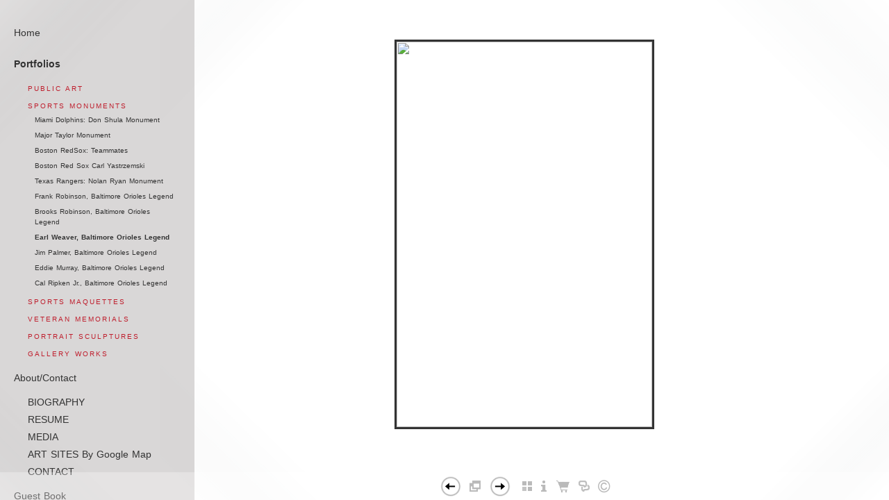

--- FILE ---
content_type: text/html; Charset=utf-8
request_url: https://www.tobymendezstudios.com/Image.asp?ImageID=1630538&apid=1&gpid=1&ipid=1&AKey=7C569C3T
body_size: 14244
content:

<!DOCTYPE HTML PUBLIC "-//W3C//DTD HTML 4.01 Transitional//EN" "http://www.w3.org/TR/html4/loose.dtd">
<html xmlns="http://www.w3.org/1999/xhtml">
<head> <!-- Schema.org markup for Google+ --> <meta itemprop="name" content="Antonio Mendez"> <meta itemprop="description" content="As seen in https://tobymendezstudios.com"> <meta itemprop="image" content="https://www.tobymendezstudios.com/Artists/37429/box_800_495/269201222107711_Earl-Weaver-for-web2.jpg"> <!-- Twitter Card data --> <meta name="twitter:card" content="summary_large_image"> <meta name="twitter:title" content="Antonio Mendez"> <meta name="twitter:description" content="As seen in https://tobymendezstudios.com"> <meta property="twitter:image:width" content="328" /> <meta property="twitter:image:height" content="495" /> <!-- Twitter summary card with large image must be at least 280x150px --> <meta name="twitter:image" content="https://www.tobymendezstudios.com/Artists/37429/box_800_495/269201222107711_Earl-Weaver-for-web2.jpg"> <!-- Open Graph data --> <!--OG:dataS--> <meta property="og:title" content="Antonio Mendez" /> <meta property="og:url" content="https://www.tobymendezstudios.com/Image.asp?ImageID=1630538&AKey=7C569C3T" /> <meta property="og:image" content="https://www.tobymendezstudios.com/Artists/37429/box_800_495/269201222107711_Earl-Weaver-for-web2.jpg"/> <meta property="og:image:width" content="328"/> <meta property="og:image:height" content="495"/> <meta property="og:description" content="As seen in https://tobymendezstudios.com" /> <!--OG:dataE-->
<meta http-equiv="content-type" content="text/html; charset=UTF-8" />
<title>  Antonio Mendez Portfolios </title>
<meta name="keywords" content="Antonio Mendez, , Earl Weaver, Baltimore Orioles Legend, , Antonio Tobias Mendez, Antonio T. Mendez,Toby, Mendez, Toby Mendez Studios, public art, monument, memorial, memorials, portraits, bust, bronze, statue, sculpture, relief, pleasant valley studios, fountain, Thurgood Marshall, Nolan Ryan, Gandhi, Martin Luther King, Eisenhower, C&O Canal, US Navy Memorial, Nationally known Sculptor, relief portrait, Frederick Maryland Artist, Award winning sculptor, sculptor, sculpture, figurative sculptor, Portrait Portfolio, Public Art Portfolio, Gallery Portfolio" />
<!-- Contains Copyrighted Materials by (c) Kodexio 2025 -->
<!-- Template Copyrighted by (c) Kodexio 2025 -->
<!-- Contains Copyrighted Materials by Antonio Mendez -->
<link rel="shortcut icon" href="CommonFiles/favicon.ico" />
<link rel="stylesheet" href="CommonFiles/css/aucklandcss/auckland.css"  type="text/css" media="all" />
<link rel="stylesheet" href="CommonFiles/css/aucklandcss/aucklandSlideS.css"  type="text/css" media="all" />
<link rel="stylesheet" href="CommonFiles/css/aucklandcss/auckvignetting.css"  type="text/css" media="all" />
<link href="CommonFiles/css/Brasiliacss/scrollBar.css" rel="stylesheet" type="text/css"  media="all" />
<meta name="description" content="As seen in https://tobymendezstudios.com" />

<script language="JavaScript" type="text/javascript">
var message="Antonio Tobias Mendez 2007";
</script>
<script language="JavaScript" src="js/rightprotect.js" type="text/javascript"></script>
<META HTTP-EQUIV=imagetoolbar CONTENT=no>
<script type="text/javascript">
var thisfp =0;
var sArtistID = 37429;
var sSKey = 'AKey=7C569C3T';
var sGalleryID = 124340;
var sAppurl = 'https://www.tobymendezstudios.com/';
var imageSeleted = 1;
var isslideshow = 'yes';
var GuestB = 'yes';
var logopos = 'center';
var pfbgforpf ='no';
var imagePPP = 1;
if(pfbgforpf=="yes"){
	var backgroundFitImageSrc = 'commonfiles/spacer.gif';
	var newstr = '<img src="commonfiles/spacer.gif" border="0"  width="1"   height="1"    alt=" - " >';
	 var foundinw = newstr.split('width="');
	 var fw = foundinw[1].split('"');
     var  foundinh = newstr.split('height="');           
	var fh = foundinh[1].split('"');
	var bgfitW = parseInt(fw[0]);
	var bgfitH = parseInt(fh[0]);	
}
else{
	var backgroundFitImageSrc = '';
	var bgfitW = '';
	var bgfitH = '';
}

var bgfitW = '';
var bgfitH = '';
var backgroundFixImageSrc = '';
var backgroundFIxImagePos = '';
var bgImgOpacity = '100';
var bgMenuOpacity = '85';
var bgmenuimg = '';
var bgmenur='no-repeat';
var SStrans = '1';//Slideshow transition
var SSplaying='0'; //auto play slideshow/
var SSSpeed ='1500';			  
var FpImgMode = 'normal';		
var orfufi = 'fit';
var med = 'yes';
var ThtoOrig,Pfmode;
var transspeed =parseInt("800");
var panelbg = 'none';
var panelOpacity = '100';
var navexpand = 'no';
var frameborder = 'none';
var framecolor = '';
var thumbcolor = '';
 
var skipthumb = 'yes';
var effect ='100';
var sheffect='off';
var pannelB = 'solid';
var pannelC = '';
var imageBo = 'solid';
var imageCo ='';
var enlarge = 'no';
var iframelink= ''.split(",");
var iframescroll = 'yes'.split(",");
var iframeURL = ''.split(",");
var iframepos = 4;
var shwarrws ='yes';
var menufade = 'no';
var btmnavfade ='no';
var btmnavhide = 'no';
//text vars 

var closeinfot = 'CLOSE X';
var premalinkt = 'Permalink';
var copyLinkt = 'Copy';
var selectop = 'Select Options:';
var pricelbl = 'Price';
var dimensions = 'Dimensions';
var lwidth = 'Width:';
var lheight = 'Height:';
var lweight = 'Weight:';
var addinfot = 'Additional Sales Information:';
var portfoliolbl = 'PUBLIC ART,SPORTS MONUMENTS,SPORTS MAQUETTES,VETERAN MEMORIALS,PORTRAIT SCULPTURES,GALLERY WORKS'.split(",");
var startp = '1,26,37,42,46,58'.split(",");
var endp= '25,36,41,45,57,78'.split(",");
var menufolder = '';
var btmnavfolder = '';
var vignetfolder = '';
var directionfolder = '';
var captionfolder = '';
var openmenufirst = 'yes';
var menuPos = 'left';
var alwaysopenmenu = 'yes';
var vimagepath = "";
var vFullscreenButton ="";
var vScaleButton ="true";
var vVolumeControls ="true";
var vviewTime ="false";
var vviewBigPlayButton ="true";
var vvideoLoop ="false"
var vvideoAutoPlay ="true"
var vsoundVolume ="0.8"
var vfullSizeView ="2"
var vControlbackgroundColor1 ="0x2e2e2e";
var vControlbackgroundColor2 ="0x000000";
var vControlbackgroundAlpha1 ="1";
var vControlbackgroundAlpha2 ="1";	
var vborderColor="0x555555";
var vborderAlpha ="1";
var vtimeColor1 ="0x333333";
var vtimeColor2 ="0x111111";
var vtimeAlpha1 ="1";
var vtimeAlpha2 ="1";  
var vtimeTextColor1 ="0xffffff";
var vtimeTextColor2 ="0x888888";   
var vscrubberHeight ="3";
var vscrubberColor1 ="0x333333";
var vscrubberAlpha1 ="1";
var vscrubberColor2 ="0x47d2ff";
var vscrubberAlpha2 ="1";
var vfilterColor ="0x0066ff";
var vfilterAlpha ="1";
var vVideobgcolor ="0x000000";
var btmnavalign = "center";	
var arrB = new Array();	
var arrUrl = new Array();
var arrmedUrl = new Array();
var away = parseInt("0");
var pfadvance = "";
if(pfadvance==""){
pfadvance="no";	
}
var skipfp = ""
if(skipfp==""){
skipfp="no";	
}
var pfgrp = ""
if(pfgrp==""){
pfgrp="no";	
}
var pfEmbad = "";
if(pfEmbad==""){
pfEmbad ="no";	
}
var imgpageThumb ="";
if(imgpageThumb==""){
imgpageThumb ="no";	
}
var embedV = "";
if(embedV==""){
embedV ="no";	
}
var useHW ="";
if(useHW==""){
useHW ="no";	
}

 arrB[1] = 'Artists/37429/Images/269201222107711_Earl-Weaver-for-web2.jpg'; arrUrl[1] = 'Image.asp?ImageID=1630538&apid=1&gpid=1&ipid=1&AKey=7C569C3T'; arrB[2] = 'Artists/37429/Images/1010201210949470_1-1_Earl_Weaver.jpg'; arrUrl[2] = 'Image.asp?ImageID=1639138&apid=1&gpid=1&ipid=1&AKey=7C569C3T'; arrB[3] = 'Artists/37429/Images/10102012101011221_1-2_Earl_Weaver.jpg'; arrUrl[3] = 'Image.asp?ImageID=1639139&apid=1&gpid=1&ipid=1&AKey=7C569C3T'; arrB[4] = 'Artists/37429/Images/10102012101031221_1-3_Earl_Weaver.jpg'; arrUrl[4] = 'Image.asp?ImageID=1639140&apid=1&gpid=1&ipid=1&AKey=7C569C3T'; arrB[5] = 'Artists/37429/Images/10102012101052596_1-4_Earl_Weaver.jpg'; arrUrl[5] = 'Image.asp?ImageID=1639141&apid=1&gpid=1&ipid=1&AKey=7C569C3T';

</script>
<script type="text/javascript" src="js/jquery.js"></script>
<script type="text/javascript" src="js/aucklandjs/auckland_getXMLvalues.js"></script>
<script type="text/javascript" src="js/yui/utilities/utilities.2.5.2.js"></script>
<script type="text/javascript" src="js/yui/yui_compilations/slider_container.2.5.2.js"></script>
<script type="text/javascript" src="js/VedhaPcflashD.js"></script>
<script type="text/javascript" src="js/popups/jqcookie.js" ></script> 
<script type="text/javascript" src="js/aucklandjs/aucklandmenuopen.js"></script>
<script type="text/javascript" src="js/aucklandjs/shareURL.js"></script>

<script type="text/javascript" src="CommonFiles/swfobject.js"></script>
<script type="text/javascript" src="js/AC_OETags.js"></script>

<script type="text/javascript" src="js/aucklandjs/auckland_common.js"></script>
<script type="text/javascript" src="js/aucklandjs/aucklandSlideS.js" ></script>

 
<script type="text/javascript" src="https://ajax.googleapis.com/ajax/libs/jqueryui/1.7.2/jquery-ui.min.js"></script>


<script type="text/javascript" src="js/Brasiliajs/jquery.mousewheel.js"></script>

<!-- the jScrollPane script -->
<script type="text/javascript" src="js/Brasiliajs/jquery.jscrollpane.js"></script>
<script>
$(document).ready(function(){
	
	if(imgpageThumb=="yes" && skipthumb=="yes"){
	$("#main_content, #header").css({"width":"70%","float":"left"});	
	}
	
})


$(document).keyup(function(event) {
              if (event.keyCode == '39') {
                $("#Irightarrow").click();
            	 
               }
               else if (event.keyCode == '37') {
              $("#Ileftarrow").click();
               }
			   else if(event.keyCode == '38'){
				   $("div.subSel").prev("div.sidenav").click();
			   }
			   else if(event.keyCode == '40'){
				    $("div.subSel").next("div.sidenav").click();
			   }
			   
  });
</script>

<style type="text/css">
#hthumb{
	display:none
	
}
 #embedvideo{
	background-color:; 
	 
	 }
.wraptocenter {
    display: table-cell;
    text-align: center;
    vertical-align: middle;
    width: 100%;
    height: 100%;
}
.wraptocenter * {
    vertical-align: middle;
}
/*\*//*/
.wraptocenter {
    display: block;
}
.wraptocenter span {
    display: inline-block;
    height: 100%;
    width: 1px;
}
/**/
</style>
<!--[if lt IE 8]><style>
.wraptocenter span {
    display: inline-block;
    height: 100%;
}
</style><![endif]-->
<link rel="shortcut icon" type="image/ico" href="/CommonFiles/favicon.ico" >
<link rel="icon" href="/CommonFiles/favicon.ico" type="image/x-icon">

<style type="text/css">
*{outline: medium none;}
</style>
<style type="text/css">
<!--
/* CSS Document */
/* Contains Copyrighted Materials by (c) Kodexio 2025*/
 
body {
font-family: Verdana, Geneva, Helvetica, sans-serif;
color: #333;
text-decoration: none;
background-color:#FFF;
background-image:none;
}

a, a:link, a:visited{
font-family: Verdana, Geneva, Helvetica, sans-serif;
color:#333;
text-decoration: none;
}

a:hover {
font-family: Verdana, Geneva, Helvetica, sans-serif;
color: #888;
text-decoration: none;
}

.dotborder{
border-color:#D1D1D1;
}

/** frontpage **/
#frontpage #fpimg img{
border:solid 1px #FFF;
}

#frontpage #homelnk a {
color:#414141;
}

.fp_txt {
font-family: Verdana, Geneva, Helvetica, sans-serif;
font-size: 12px;
line-height: 15px;
}

#formainbgimg{
background-image:none;
}

/** both in frontpage and portfolio page */
.Container{
border:#E5E5E5;
}

.websitetitle, .websitetitle a, .websitetitle a:link, .websitetitle a:visited, .websitetitle a:hover {
font-family: Verdana, Geneva, Helvetica, sans-serif;
font-size: 24pt;
font-weight: normal;
color: #AAA;
text-decoration: none;
letter-spacing: 0.15em;
}

/*scroll bar colors*/
.jScrollPaneDrag,.jspDrag { 
background-color:#C5C5C5;
}


.jScrollPaneDrag{
background-image:url("commonfiles/templates/auckland/verylight/handler.png");
background-position:center center;
background-repeat:no-repeat;
 }

.jScrollPaneTrack,.jspTrack  {
background-color:#AAAAAA;
}

/** footer **/
div.footer, div.footer a, div.footer a:link, div.footer a:visited, div.footer a:hover {/*This line of code controls the copyright information styles. The FolioLink Terms of Service do not permit you to hide or delete the copyright statement nor can it be made hard to read.  Please abide by the terms of service to avoid possible account cancellation or service interruption.*/
color: #3b3b3b;
font-size: 8pt;
font-family: Verdana, Geneva, Helvetica, sans-serif;
font-weight: normal; 
}

.imgCount{ /* image count information style on portfolio thumbs page*/
color: #3b3b3b;
}
 
.content {
float:right;
}

.sl_label {
color:#414141;
font-size:10px;
    letter-spacing: 0.2em;
    line-height: 1.5;
    word-spacing: 1px;
}

.footer .sl_label {
color:#000;
font-size:10px;
}

/*side navigation*/
.sidenav, .sidenav a, .sidenav a:link, .sidenav a:visited, .sidenav a:hover, .sidenav a:active, .sidenav_act, .sidenav_act a, .sidenav_act a:link, .sidenav_act a:visited, .sidenav_act a:hover, .sidenav_act a:active, .sidenavF, .sidenavF a, .sidenavF a:link, .sidenavF a:visited, .sidenavF a:hover, .sidenavF a:active, .sidenavF_act, .sidenavF_act a, .sidenavF_act a:link, .sidenavF_act a:visited, .sidenavF_act a:hover, .sidenavF_act a:active{
text-transform:capitalize ;  /* can be capitalize lowercase uppercase*/
font-family:Verdana, Geneva, Helvetica, sans-serif;
font-size:14px;
    letter-spacing: 0em;
    line-height: 1.5;
    word-spacing: 1px;
font-style:normal;   /*can be inherit ,italic,oblique ,normal*/
font-stretch:semi-condensed; /*can be condensed ,expanded, extra-condensed, narrower, semi-condensed, semi-expanded ,ultra-condensed */
font-weight:normal; /* can be bold,  lighter, normal*/
padding-right:15px; 
}

.sidenav_act a{
color:#333;
font-weight:bold;
}

.sidenav_act a:hover{
color: #696969;
font-weight:bold;
}

.subSel a{
color:#333;
font-weight:bold;
}

.subSel a:hover{
color:#999;
font-weight:bold;
}

.sidenav, .sidenavF, .sidenav_act, .sidenavF_act {
padding-left:20px; /*padding form left side for main link*/
padding-bottom:12px; /* main links bottom padding */  
padding-top:12px; /*main links top padding*/
}

.sub, .subSel{
padding-left:40px;/*padding form left side for sub links*/
padding-bottom:2px; /*sub links bottom padding*/
padding-top:2px;/*sub links top padding*/
}

.PortFoliogroupHead {/* Controls portfolio group heading spacing*/
padding-left:40px; 
padding-top:0px;
padding-top:5px
}

.PortFoliogroupHead .sub , .PortFoliogroupHead .subSel  {
padding-left:10px;
padding-top:5px; 
padding-top:5px
}

.PortFoliogroupHead a{/* Controls portfolio group heading color and font style*/
font-size:10px;
letter-spacing: 0.2em;
line-height: 1.5;
word-spacing: 1px;
color:#bf1e2d;	
}

.PortFoliogroupHead a:hover{
font-size:10px;
letter-spacing: 0.2em;
line-height: 1.5;
word-spacing: 1px;
color:#888888;
}

.PortFoliogroupHead.selected a{/* Controls portfolio selected group heading color and font style*/
font-size:10px;
letter-spacing: 0.2em;
line-height: 1.5;
word-spacing: 1px;
color:#bf1e2d;	
}

.PortFoliogroupHead .sub a, .PortFoliogroupHead .subSel a {
font-size:10px;
letter-spacing: 0em;
line-height: 1.5;
word-spacing: 1px;
color:#333333; 
}

.PortFoliogroupHead .subSel a {/* Controls portfolio group selected sub links color and font style*/
font-size:10px;
letter-spacing: 0em;
line-height: 1.5;
word-spacing: 1px;
color:#333333; 
}

.PortFoliogroupHead .sub a:hover {/* Controls portfolio group selected sub links color and font style*/
font-size:10px;
letter-spacing: 0em;
line-height: 1.5;
word-spacing: 1px;
color:#888888; 
}

#archv{
padding-top:15px;	 /*Archived  link top padding*/
}

#h_ML .hid_n, .hid_n_n {
margin-top:-20px;
}
  
.transp2{
background-color:#d2d0d0;
background-image:none;
}

.menubg{
background-image:url(CommonFiles/templates/auckland/verylight/menu_open.png);
background-repeat:no-repeat;
background-position:right 50%;
}

.menuhbg{
background-color:none
}

#linksholder {
padding-top:0px;
}


#priceinfoT{
background-color:#f8f7f4;
color:#333;
border-top: solid 1px #DBDBDB;
}

#priceinfoT .clearonep {
border-bottom-color:#DBDBDB;
}

.addBG{
background-color:#FFF; /*#priceinfoT&.addBG should be same*/ 
}

#fpimg .txt_wrap,  #ScrollingPortfolio .txt_wrap{/*information on Front page*/
background-color:#f8f7f4;
color:#555;
border-top: solid 3px #DBDBDB;
}

#portfolio .txt_wrap{/*information on portfilio page*/
background-color:#f8f7f4;
color:#555;
border-top: solid 3px #DBDBDB;
}

a.viewcart {
background-image:url(CommonFiles/templates/auckland/viewCart.png)
}

a.addtocart {
background-image:url(CommonFiles/templates/auckland/AddToCart.png)
}

/* Gallery */
.th_box img{
border-color:#E5E5E5;
}

.dv_GContent{
border:none;
}

.thumb_holder {
text-align:center; /* if left thumbnails are left aligned*/
}

.thumbFrame{
margin:10px;  /* Controls spacing between thumbnails */
}
 
.imgCount{
color: #696969;
}

/* Asset */
.dv_AssetText {/* information pages text color and font styles*/
font-family: Arial;
font-size: 12px;
line-height: 16px;
color: #696969;
}

.dv_AssetText a:link, .dv_AssetText a:visited, .dv_AssetText a:hover{/* information pages links color and font styles*/
font-family: Arial;
font-size: 12px;
line-height: 16px;
color: #444444;
}

/*guestbook */

#guestbook .dv_GContent{
font-size: 12px;
color: #696969;
}

.c_gblabel{
color: #696969;
}

.req_label{
color: #696969;
}

.c_gbdata input, .c_gbdata select, .c_gbdata textarea {
background: #f8f7f4;
border-color: #696969;
color: #696969;
}

.short_data input, .short_data select{
border-color: #696969;
}

.gb_btn{
color: #696969;
border-color: #696969;
}

/* end GB */

/*Image page*/
#BigIiframe {/* for Ipad only, zoom view image background color*/
background-color:#FFF
}

.closeiframe {/* for Ipad only, zoom view Close button color*/
background-color:#333;
}

#forallpop{
background-color:#FFF;
background-image:none;
}

#toimgpage{
background-color:#FFF;
background-image:none;
}

.pika-image .videoinfo{
background:url(CommonFiles/templates/auckland/videobutton.png) no-repeat 50% 50%;	
}

#vedioholder {
background-image:url(CommonFiles/templates/auckland/white/transpbg.png);
}

.pika-image .videoinfo:hover{
background:url(CommonFiles/templates/auckland/videobutton.png) no-repeat 50% 50%;
}

.pika-image .stackinfo{
background:url(CommonFiles/templates/auckland/stackbutton.png) no-repeat 50% 50%;
}

.pika-image .stackinfo:hover{
background:url(CommonFiles/templates/auckland/stackbutton.png) no-repeat 50% 50%;
}

/* image page image shadow */
.boxshadow {
-moz-box-shadow: 5px 5px 10px #C5C5C5; /* Firefox */
-webkit-box-shadow: 5px 5px 10px #C5C5C5; /* Safari and Chrome */
box-shadow: 5px 5px 10px #C5C5C5; /* Opera 10.5+, future browsers and IE6+ using IE-CSS3 */	
}

#portfolio #GContainer, #asset #GContainer, #guestbook #GContainer{
 background-color:#F9F9F9;
}

/* bottom navigation buttons*/

#leftarrow,#Ileftarrow{
background-image:url(CommonFiles/templates/auckland/white/leftarrow_2.png);
}

#hiddenleftarrw{
background-image:url(CommonFiles/templates/auckland/verylight/leftarrowhalf.png);
}

#rightarrow,#Irightarrow{
background-image:url(CommonFiles//templates/auckland/white/rightarrow_2.png);
}

#hiddenrightarrw{
background-image:url(CommonFiles//templates/auckland/verylight/rightarrowhalf.png);
}

#soundonoff.on{
background-image:url(CommonFiles/templates/auckland/verylight/musicon.png);
}

#soundonoff.off{
background-image:url(CommonFiles/templates/auckland/verylight/musicoff.png);
}

#StartStopSlide a.play {
background-image:url(CommonFiles/templates/auckland/verylight/playP.png);
}

#StartStopSlide a.pause {
background-image:url(CommonFiles/templates/auckland/verylight/stopS.png);
}

#ipricebox{
background-image:url(CommonFiles/templates/auckland/verylight/price.png);
}

#idescbox{
background-image:url(CommonFiles/templates/auckland/verylight/info.png);
}

#Fdes{
background-image:url(CommonFiles/templates/auckland/verylight/info.png);	
}

#copyright,#icopyright{
background-image:url(CommonFiles/templates/auckland/verylight/copyright.png);	
}

/*Vignetting effect*/

#topLeft{
background-image:url(CommonFiles/templates/auckland/verylight/topleft.png);
}

#topRight{
background-image:url(CommonFiles/templates/auckland/verylight/topright.png);	
}

#bottomRight{
background-image:url(CommonFiles/templates/auckland/verylight/bottomright.png);
}

#bottomLeft{
background-image:url(CommonFiles/templates/auckland/verylight/bottomleft.png);
}

#topmenu{
background-image:url(CommonFiles/templates/auckland/verylight/topmenu.png);	
}

#bottommenu{
background-image:url(CommonFiles/templates/auckland/verylight/bottommenu.png);
}

.GName{
background-image:url(CommonFiles/templates/auckland/verylight/thumb.png);
}

.perma {
background-image:url(CommonFiles/templates/auckland/midgray/permalink.png);	
}

/*tool tip */

#tooltipobj, #altinfo{
border:solid 2px #888;
color:#fff;
font-size:10px;
background-image:url(CommonFiles/templates/auckland/verylight/buttonnavbg.png);
}

/* Loading images */
/* you can generate your own loader here : http://www.ajaxload.info/
save that image and give URL of image in -  background: url(YOUR IMAGE IRL) no-repeat; 
and change the height and width equal to image height and width */
#imgLoading2 { 
height: 16px;
width:  300px;
background: url(CommonFiles/templates/auckland/Loader_white.gif) no-repeat;
}

#imgLoadingIN{
position: absolute;
z-index:900;
background: url(CommonFiles/templates/auckland/Loader_white.gif) center center no-repeat;
}

#sociallinksBtn, #isociallinksBtn{
background-image:url(CommonFiles/templates/auckland/verylight/shareBtn.png);	
}

.btmNavBg{
height:40px;
background-color:#FFF;
opacity:0.3;
filter:alpha(opacity=30);	
}
	
.menuline_holder {

padding-left:50px;

}
#menumainbg,#topmenu, #bottommenu,#linksholder{
margin-left:-50px;
}
-->
</style>
</head>

<body id="imagepage" onLoad="init_ipage()">

<div id="formainbgimg" class="transp1"></div>

<div id="mainWrap">
 <div id="topLeft" class="transp3"></div>
<div id="bottomLeft" class="transp3"></div>
<div id="topRight" class="transp3"></div>
<div id="bottomRight" class="transp3"></div>
 	<div class="holder1">
        
            <div class="holder2">
        <div class="dotborder">
            <!--Start Header-->
        	<div class="header" id="header">
           	  	<div class="logo_holder"> <div class="websitetitle firstlogo" ><a onclick="GoG('Artist.asp?ArtistID=37429&AKey=7C569C3T')">    
                
           <img src="Artists/37429/Thumbnails/510201201047418_mendez_logo~229x100.jpg" alt=""  width="255" height="100"  border="0" /> 
                
               


</a></div></div><!--END LOGO HEADER-->
       
       		</div>  
            <!--END  header-->
        <div class="content" id="main_content">
           	 <div class="Container" id="IContainer">
                <!----------------------------------------------------->
                  <div id="hiddenleftarrw" onclick="queueclicksL()" onMouseOver="showopacity(window.event,this,1)" onMouseOut="hideopacity(this)"></div>
                          <div id="hiddenrightarrw" onclick="queueclicksR()" onMouseOver="showopacity(window.event,this,2)" onMouseOut="hideopacity(this)"></div>
                	
                		<div class="fpimg_withtxt" id="fpimg">
                   			 <div class="fpimg_frame">
                       		
                            <div id="sh_wrap">
                            
                           		<div id="slide_holder">
                           			<ul id="slideS"  >
                           			 
                                           
                           				 <li >
                                         
                                         <a href="">
                                         
                                         <img id="img_1" class="lithimgae" src=""/>
                                         
                                         
                                         </a><span id="invC1" class="hid"></span>  <a href="Artists/37429/Images/269201222107711_Earl-Weaver-for-web2.jpg"></a>
                          <div class="ignorediv">
                          
                               <div class="i_txt" id="ides1">   </div><div id="inameDD1"></div>
                    <div id="linkname1" class="dontdisp"> 637,960 </div>
                    
                   
                    <div class="i_txt">
                       <!-- PRICING INFO -->
                 
                     
                     
                  <div class="p_unit">
                           <span class="value"><form target="paypal" action="https://www.paypal.com/cgi-bin/webscr" method="post" ID="Form41"> </form></span>
                            <span class="value"><form target="paypal" action="https://www.paypal.com/cgi-bin/webscr" method="post" ID="Form31">  </form></span>
                           
                          </div>
                      
                       <div id="salesoption1">
                      Not For Sale 
                       </div>
                      <div id="isfalink1">  
                       
                      </div>
                     </div>    
                     </div>
                          
                              
                          
                          
                          
                          
                                         </li>
                           			 
                                           
                           				 <li >
                                         
                                         <a href="">
                                         
                                         <img id="img_2" class="lithimgae" src=""/>
                                         
                                         
                                         </a><span id="invC2" class="hid"></span>  <a href="Artists/37429/Images/1010201210949470_1-1_Earl_Weaver.jpg"></a>
                          <div class="ignorediv">
                          
                               <div class="i_txt" id="ides2">   </div><div id="inameDD2"></div>
                    <div id="linkname2" class="dontdisp"> 638,960 </div>
                    
                   
                    <div class="i_txt">
                       <!-- PRICING INFO -->
                 
                     
                     
                  <div class="p_unit">
                           <span class="value"><form target="paypal" action="https://www.paypal.com/cgi-bin/webscr" method="post" ID="Form42"> </form></span>
                            <span class="value"><form target="paypal" action="https://www.paypal.com/cgi-bin/webscr" method="post" ID="Form32">  </form></span>
                           
                          </div>
                      
                       <div id="salesoption2">
                      Not For Sale 
                       </div>
                      <div id="isfalink2">  
                       
                      </div>
                     </div>    
                     </div>
                          
                              
                          
                          
                          
                          
                                         </li>
                           			 
                                           
                           				 <li >
                                         
                                         <a href="">
                                         
                                         <img id="img_3" class="lithimgae" src=""/>
                                         
                                         
                                         </a><span id="invC3" class="hid"></span>  <a href="Artists/37429/Images/10102012101011221_1-2_Earl_Weaver.jpg"></a>
                          <div class="ignorediv">
                          
                               <div class="i_txt" id="ides3">   </div><div id="inameDD3"></div>
                    <div id="linkname3" class="dontdisp"> 638,960 </div>
                    
                   
                    <div class="i_txt">
                       <!-- PRICING INFO -->
                 
                     
                     
                  <div class="p_unit">
                           <span class="value"><form target="paypal" action="https://www.paypal.com/cgi-bin/webscr" method="post" ID="Form43"> </form></span>
                            <span class="value"><form target="paypal" action="https://www.paypal.com/cgi-bin/webscr" method="post" ID="Form33">  </form></span>
                           
                          </div>
                      
                       <div id="salesoption3">
                      Not For Sale 
                       </div>
                      <div id="isfalink3">  
                       
                      </div>
                     </div>    
                     </div>
                          
                              
                          
                          
                          
                          
                                         </li>
                           			 
                                           
                           				 <li >
                                         
                                         <a href="">
                                         
                                         <img id="img_4" class="lithimgae" src=""/>
                                         
                                         
                                         </a><span id="invC4" class="hid"></span>  <a href="Artists/37429/Images/10102012101031221_1-3_Earl_Weaver.jpg"></a>
                          <div class="ignorediv">
                          
                               <div class="i_txt" id="ides4">   </div><div id="inameDD4"></div>
                    <div id="linkname4" class="dontdisp"> 638,960 </div>
                    
                   
                    <div class="i_txt">
                       <!-- PRICING INFO -->
                 
                     
                     
                  <div class="p_unit">
                           <span class="value"><form target="paypal" action="https://www.paypal.com/cgi-bin/webscr" method="post" ID="Form44"> </form></span>
                            <span class="value"><form target="paypal" action="https://www.paypal.com/cgi-bin/webscr" method="post" ID="Form34">  </form></span>
                           
                          </div>
                      
                       <div id="salesoption4">
                      Not For Sale 
                       </div>
                      <div id="isfalink4">  
                       
                      </div>
                     </div>    
                     </div>
                          
                              
                          
                          
                          
                          
                                         </li>
                           			 
                                           
                           				 <li >
                                         
                                         <a href="">
                                         
                                         <img id="img_5" class="lithimgae" src=""/>
                                         
                                         
                                         </a><span id="invC5" class="hid"></span>  <a href="Artists/37429/Images/10102012101052596_1-4_Earl_Weaver.jpg"></a>
                          <div class="ignorediv">
                          
                               <div class="i_txt" id="ides5">   </div><div id="inameDD5"></div>
                    <div id="linkname5" class="dontdisp"> 638,960 </div>
                    
                   
                    <div class="i_txt">
                       <!-- PRICING INFO -->
                 
                     
                     
                  <div class="p_unit">
                           <span class="value"><form target="paypal" action="https://www.paypal.com/cgi-bin/webscr" method="post" ID="Form45"> </form></span>
                            <span class="value"><form target="paypal" action="https://www.paypal.com/cgi-bin/webscr" method="post" ID="Form35">  </form></span>
                           
                          </div>
                      
                       <div id="salesoption5">
                      Not For Sale 
                       </div>
                      <div id="isfalink5">  
                       
                      </div>
                     </div>    
                     </div>
                          
                              
                          
                          
                          
                          
                                         </li>
                           			 
                            	</ul>
                              
                          	  	</div>
                            	
                           		
                            	
                           </div>
                           
                           
                          </div>
                          <div id="forVoandStk"></div>
                           <div id="embedvideo"><div id="innerEmbed"></div><div id="closeEmbed" onClick="closeEmbed()">
                           </div></div>
                          <div id="vedioholder">
                             
                             <div id="vediohere">
                             </div>
                             <div id="videoclose" onClick="CloseVideo()"></div>
                          </div>
                        
                          <div id="hidzview" onClick="zoomview();" onMouseOver="showtooltip(window.event,this)" onMouseOut="hidetooltip(this)" ></div><span class="fortt">Click To Enlarge</span>
                          <div id="shwzview" onClick="exitZoom();" onMouseOver="showtooltip(window.event,this)" onMouseOut="hidetooltip(this)" ></div><span class="fortt">Exit Enlarged View</span>
                          <div id="stview"><div class="closestview" onMouseOver="showtooltip(window.event,this)" onMouseOut="hidetooltip(this)"></div><span class="fortt">Exit Stack View</span>
                             <div id="stackhere">
                           <!--  <iframe id="stackviewss" frameborder="0">
                          
                          </iframe>-->
                          </div>
                          </div>
                           <div id="priceinfoT" lang="en"></div>


                       <div id="zview">
											<iframe id="BigIiframe" frameborder="0">
											</iframe>
                            <div id="forallpop"></div>
                             	</div>
                     </div>
         
                
                   <div id="ihidIframe">
                					<iframe id="iarchiveP" src="" ></iframe>
              			   </div> 
                         
                         
                         <div id="hthumb" onClick="ShowGallery('GalleryMain.asp?GalleryID=124340&AKey=7C569C3T'); invCount()"></div>  
                 
                <!----------------------------------------------------->
            </div>
          
         
            
            <div class="LargeIContainer" id="LgIContainer">
             </div> 
             </div>
            
            <div class="footer"> <div class="sharelinks">  <div class="permaholder"><a class='perma' onclick='gotopermaurl()' > Permalink </a></div></div>
            
            
            <div class="copy2">&copy; Antonio Mendez. <A href="https://www.foliolink.com" target="_blank" class="powered">FolioLink</A>  &copy; Kodexio &trade; 2025</div></div>
            
            <div class="clear"></div>
        </div>

    </div>
</div>


<div id="img_reserve">

 <div id="i_rsv_child">

 
 </div>

   
</div>
</div>
</div>
 

<div id="fullscreenh"></div>


 


<div id="SiteLinks">
    <a href="Image.asp?ImageID=1630538&apid=1&gpid=1&ipid=1&AKey=7C569C3T"></a><a href="Image.asp?ImageID=1639138&apid=1&gpid=1&ipid=1&AKey=7C569C3T"></a><a href="Image.asp?ImageID=1639139&apid=1&gpid=1&ipid=1&AKey=7C569C3T"></a><a href="Image.asp?ImageID=1639140&apid=1&gpid=1&ipid=1&AKey=7C569C3T"></a><a href="Image.asp?ImageID=1639141&apid=1&gpid=1&ipid=1&AKey=7C569C3T"></a>
    <a href="Asset.asp?AssetID=48686&AKey=7C569C3T">BIOGRAPHY</a><a href="Asset.asp?AssetID=48616&AKey=7C569C3T">RESUME</a><a href="Asset.asp?AssetID=48617&AKey=7C569C3T">MEDIA</a><a href="Asset.asp?AssetID=53495&AKey=7C569C3T">ART SITES by Google Map</a><a href="Asset.asp?AssetID=48615&AKey=7C569C3T">CONTACT</a>
    <a href="GBEntryAdd.asp?a=37429&g=124340&AKey=7C569C3T">Guestbook</a>
</div>

 <!--Start Sidenav--> 
         <div id="menumainwrap">       
       	 <div class="menuline_holder menubg" id="h_ML">
               <div id="topmenu" class="transp3"></div>
               <div id="bottommenu"class="transp3"></div>
               <div id="menumainbg" class="transp2"></div>
               <div id="logotwo"><a onClick="GoG('Artist.asp?ArtistID=37429&AKey=7C569C3T')"></a></div>
             <div id="linksholder">
                  	 <div class="menuline" id="menuH">
                        	<div class="sidenavF" id="homelnk" onclick="GoG('Artist.asp?ArtistID=37429&AKey=7C569C3T')"><span lang="en"><a title="Home">Home</a></span></div>
                        	<div class="sidenav_act" id="portfolioLnk" title="Portfolios"><span lang="en"><a title="Portfolios"  id="pflink" class="clkshowPF">Portfolios</a></span></div> 
                      <div class="HidSubNav" id="hidsubprf">
                        	
                          	<div class="sidenav sub" id="g1" onClick="GoGLinkN('GalleryMain.asp?GalleryID=115559&AKey=7C569C3T','Image.asp?ImageID=1496816&apid=1&gpid=1&ipid=1&AKey=7C569C3T', this)" >
                            <a title="Thurgood Marshall Memorial" >Thurgood Marshall Memorial</a>
                            </div>
                    
                          
                          	<div class="sidenav sub" id="g2" onClick="GoGLinkN('GalleryMain.asp?GalleryID=206685&AKey=7C569C3T','Image.asp?ImageID=3063412&apid=1&gpid=1&ipid=1&AKey=7C569C3T', this)" >
                            <a title="The Clara Barton Memorial" >The Clara Barton Memorial</a>
                            </div>
                    
                          
                          	<div class="sidenav sub" id="g3" onClick="GoGLinkN('GalleryMain.asp?GalleryID=206686&AKey=7C569C3T','Image.asp?ImageID=3063415&apid=1&gpid=1&ipid=1&AKey=7C569C3T', this)" >
                            <a title="The Loonis McGlohon Tribute" >The Loonis McGlohon Tribute</a>
                            </div>
                    
                          
                          	<div class="sidenav sub" id="g4" onClick="GoGLinkN('GalleryMain.asp?GalleryID=115562&AKey=7C569C3T','Image.asp?ImageID=1496799&apid=1&gpid=1&ipid=1&AKey=7C569C3T', this)" >
                            <a title="Mohandas Gandhi Memorial" >Mohandas Gandhi Memorial</a>
                            </div>
                    
                          
                          	<div class="sidenav sub" id="g5" onClick="GoGLinkN('GalleryMain.asp?GalleryID=177105&AKey=7C569C3T','Image.asp?ImageID=2585730&apid=1&gpid=1&ipid=1&AKey=7C569C3T', this)" >
                            <a title="Maggie Lena Walker Memorial" >Maggie Lena Walker Memorial</a>
                            </div>
                    
                          
                          	<div class="sidenav sub" id="g6" onClick="GoGLinkN('GalleryMain.asp?GalleryID=177106&AKey=7C569C3T','Image.asp?ImageID=2585736&apid=1&gpid=1&ipid=1&AKey=7C569C3T', this)" >
                            <a title="Theodore Roosevelt Inauguration Memorial" >Theodore Roosevelt Inauguration Memorial</a>
                            </div>
                    
                          
                          	<div class="sidenav sub" id="g7" onClick="GoGLinkN('GalleryMain.asp?GalleryID=191940&AKey=7C569C3T','Image.asp?ImageID=2913722&apid=1&gpid=1&ipid=1&AKey=7C569C3T', this)" >
                            <a title="B.B. King Memorial Sculpture" >B.B. King Memorial Sculpture</a>
                            </div>
                    
                          
                          	<div class="sidenav sub" id="g8" onClick="GoGLinkN('GalleryMain.asp?GalleryID=191939&AKey=7C569C3T','Image.asp?ImageID=2826242&apid=1&gpid=1&ipid=1&AKey=7C569C3T', this)" >
                            <a title="Thomas Kennedy Memorial" >Thomas Kennedy Memorial</a>
                            </div>
                    
                          
                          	<div class="sidenav sub" id="g9" onClick="GoGLinkN('GalleryMain.asp?GalleryID=177107&AKey=7C569C3T','Image.asp?ImageID=2585739&apid=1&gpid=1&ipid=1&AKey=7C569C3T', this)" >
                            <a title="David Crockett" >David Crockett</a>
                            </div>
                    
                          
                          	<div class="sidenav sub" id="g10" onClick="GoGLinkN('GalleryMain.asp?GalleryID=115561&AKey=7C569C3T','Image.asp?ImageID=1496825&apid=1&gpid=1&ipid=1&AKey=7C569C3T', this)" >
                            <a title="Danny Thomas Monument St. Jude Children&#8217;s Hospital" >Danny Thomas Monument St. Jude Children&#8217;s Hospital</a>
                            </div>
                    
                          
                          	<div class="sidenav sub" id="g11" onClick="GoGLinkN('GalleryMain.asp?GalleryID=205624&AKey=7C569C3T','Image.asp?ImageID=3046126&apid=1&gpid=1&ipid=1&AKey=7C569C3T', this)" >
                            <a title="Lefty Kreh Monument" >Lefty Kreh Monument</a>
                            </div>
                    
                          
                          	<div class="sidenav sub" id="g12" onClick="GoGLinkN('GalleryMain.asp?GalleryID=115566&AKey=7C569C3T','Image.asp?ImageID=1496800&apid=1&gpid=1&ipid=1&AKey=7C569C3T', this)" >
                            <a title="A Tribute to the Oyster Tonger" >A Tribute to the Oyster Tonger</a>
                            </div>
                    
                          
                          	<div class="sidenav sub" id="g13" onClick="GoGLinkN('GalleryMain.asp?GalleryID=115568&AKey=7C569C3T','Image.asp?ImageID=1496808&apid=1&gpid=1&ipid=1&AKey=7C569C3T', this)" >
                            <a title="The Warwick Quahogger, A Day&#39;s Catch" >The Warwick Quahogger, A Day&#39;s Catch</a>
                            </div>
                    
                          
                          	<div class="sidenav sub" id="g14" onClick="GoGLinkN('GalleryMain.asp?GalleryID=115564&AKey=7C569C3T','Image.asp?ImageID=1496815&apid=1&gpid=1&ipid=1&AKey=7C569C3T', this)" >
                            <a title="Reach Just a Little Bit Higher" >Reach Just a Little Bit Higher</a>
                            </div>
                    
                          
                          	<div class="sidenav sub" id="g15" onClick="GoGLinkN('GalleryMain.asp?GalleryID=177112&AKey=7C569C3T','Image.asp?ImageID=2585781&apid=1&gpid=1&ipid=1&AKey=7C569C3T', this)" >
                            <a title="The Angel" >The Angel</a>
                            </div>
                    
                          
                          	<div class="sidenav sub" id="g16" onClick="GoGLinkN('GalleryMain.asp?GalleryID=115575&AKey=7C569C3T','Image.asp?ImageID=1496801&apid=1&gpid=1&ipid=1&AKey=7C569C3T', this)" >
                            <a title="You Can Fly" >You Can Fly</a>
                            </div>
                    
                          
                          	<div class="sidenav sub" id="g17" onClick="GoGLinkN('GalleryMain.asp?GalleryID=115570&AKey=7C569C3T','Image.asp?ImageID=1496820&apid=1&gpid=1&ipid=1&AKey=7C569C3T', this)" >
                            <a title="Forever Young, the Erin Carey Memorial" >Forever Young, the Erin Carey Memorial</a>
                            </div>
                    
                          
                          	<div class="sidenav sub" id="g18" onClick="GoGLinkN('GalleryMain.asp?GalleryID=177113&AKey=7C569C3T','Image.asp?ImageID=2585791&apid=1&gpid=1&ipid=1&AKey=7C569C3T', this)" >
                            <a title="The Tidal Pool" >The Tidal Pool</a>
                            </div>
                    
                          
                          	<div class="sidenav sub" id="g19" onClick="GoGLinkN('GalleryMain.asp?GalleryID=115571&AKey=7C569C3T','Image.asp?ImageID=1496818&apid=1&gpid=1&ipid=1&AKey=7C569C3T', this)" >
                            <a title="Mayor Tom Vandergriff" >Mayor Tom Vandergriff</a>
                            </div>
                    
                          
                          	<div class="sidenav sub" id="g20" onClick="GoGLinkN('GalleryMain.asp?GalleryID=115572&AKey=7C569C3T','Image.asp?ImageID=1496810&apid=1&gpid=1&ipid=1&AKey=7C569C3T', this)" >
                            <a title="Senator Arthur H. Vandenberg Memorial" >Senator Arthur H. Vandenberg Memorial</a>
                            </div>
                    
                          
                          	<div class="sidenav sub" id="g21" onClick="GoGLinkN('GalleryMain.asp?GalleryID=123101&AKey=7C569C3T','Image.asp?ImageID=1611152&apid=1&gpid=1&ipid=1&AKey=7C569C3T', this)" >
                            <a title="John Hanson Memorial" >John Hanson Memorial</a>
                            </div>
                    
                          
                          	<div class="sidenav sub" id="g22" onClick="GoGLinkN('GalleryMain.asp?GalleryID=115563&AKey=7C569C3T','Image.asp?ImageID=1496823&apid=1&gpid=1&ipid=1&AKey=7C569C3T', this)" >
                            <a title="Chief Noonday (Noahquageshik) Memorial" >Chief Noonday (Noahquageshik) Memorial</a>
                            </div>
                    
                          
                          	<div class="sidenav sub" id="g23" onClick="GoGLinkN('GalleryMain.asp?GalleryID=115574&AKey=7C569C3T','Image.asp?ImageID=1496813&apid=1&gpid=1&ipid=1&AKey=7C569C3T', this)" >
                            <a title="C&amp;O Canal Monument" >C&amp;O Canal Monument</a>
                            </div>
                    
                          
                          	<div class="sidenav sub" id="g24" onClick="GoGLinkN('GalleryMain.asp?GalleryID=177109&AKey=7C569C3T','Image.asp?ImageID=2585749&apid=1&gpid=1&ipid=1&AKey=7C569C3T', this)" >
                            <a title="Our Journey, Transports Us Through Time" >Our Journey, Transports Us Through Time</a>
                            </div>
                    
                          
                          	<div class="sidenav sub" id="g25" onClick="GoGLinkN('GalleryMain.asp?GalleryID=177110&AKey=7C569C3T','Image.asp?ImageID=2585753&apid=1&gpid=1&ipid=1&AKey=7C569C3T', this)" >
                            <a title="Our Family Farm" >Our Family Farm</a>
                            </div>
                    
                          
                          	<div class="sidenav sub" id="g26" onClick="GoGLinkN('GalleryMain.asp?GalleryID=115663&AKey=7C569C3T','Image.asp?ImageID=1496879&apid=1&gpid=1&ipid=1&AKey=7C569C3T', this)" >
                            <a title="Miami Dolphins: Don Shula Monument" >Miami Dolphins: Don Shula Monument</a>
                            </div>
                    
                          
                          	<div class="sidenav sub" id="g27" onClick="GoGLinkN('GalleryMain.asp?GalleryID=115664&AKey=7C569C3T','Image.asp?ImageID=1496873&apid=1&gpid=1&ipid=1&AKey=7C569C3T', this)" >
                            <a title="Major Taylor Monument" >Major Taylor Monument</a>
                            </div>
                    
                          
                          	<div class="sidenav sub" id="g28" onClick="GoGLinkN('GalleryMain.asp?GalleryID=115665&AKey=7C569C3T','Image.asp?ImageID=1496881&apid=1&gpid=1&ipid=1&AKey=7C569C3T', this)" >
                            <a title="Boston RedSox: Teammates" >Boston RedSox: Teammates</a>
                            </div>
                    
                          
                          	<div class="sidenav sub" id="g29" onClick="GoGLinkN('GalleryMain.asp?GalleryID=177108&AKey=7C569C3T','Image.asp?ImageID=2585744&apid=1&gpid=1&ipid=1&AKey=7C569C3T', this)" >
                            <a title="Boston Red Sox Carl Yastrzemski" >Boston Red Sox Carl Yastrzemski</a>
                            </div>
                    
                          
                          	<div class="sidenav sub" id="g30" onClick="GoGLinkN('GalleryMain.asp?GalleryID=116152&AKey=7C569C3T','Image.asp?ImageID=1496872&apid=1&gpid=1&ipid=1&AKey=7C569C3T', this)" >
                            <a title="Texas Rangers: Nolan Ryan Monument" >Texas Rangers: Nolan Ryan Monument</a>
                            </div>
                    
                          
                          	<div class="sidenav sub" id="g31" onClick="GoGLinkN('GalleryMain.asp?GalleryID=117342&AKey=7C569C3T','Image.asp?ImageID=1639158&apid=1&gpid=1&ipid=1&AKey=7C569C3T', this)" >
                            <a title="Frank Robinson, Baltimore Orioles Legend" >Frank Robinson, Baltimore Orioles Legend</a>
                            </div>
                    
                          
                          	<div class="sidenav sub" id="g32" onClick="GoGLinkN('GalleryMain.asp?GalleryID=125207&AKey=7C569C3T','Image.asp?ImageID=1645015&apid=1&gpid=1&ipid=1&AKey=7C569C3T', this)" >
                            <a title="Brooks Robinson, Baltimore Orioles Legend" >Brooks Robinson, Baltimore Orioles Legend</a>
                            </div>
                    
                          
                          	<div class="sidenav subSel" id="g33" onClick="GoGLinkN('GalleryMain.asp?GalleryID=124340&AKey=7C569C3T','Image.asp?ImageID=1630538&apid=1&gpid=1&ipid=1&AKey=7C569C3T', this)" >
                            <a title="Earl Weaver, Baltimore Orioles Legend" >Earl Weaver, Baltimore Orioles Legend</a>
                            </div>
                    
                          
                          	<div class="sidenav sub" id="g34" onClick="GoGLinkN('GalleryMain.asp?GalleryID=124342&AKey=7C569C3T','Image.asp?ImageID=1639166&apid=1&gpid=1&ipid=1&AKey=7C569C3T', this)" >
                            <a title="Jim Palmer, Baltimore Orioles Legend" >Jim Palmer, Baltimore Orioles Legend</a>
                            </div>
                    
                          
                          	<div class="sidenav sub" id="g35" onClick="GoGLinkN('GalleryMain.asp?GalleryID=124343&AKey=7C569C3T','Image.asp?ImageID=1639143&apid=1&gpid=1&ipid=1&AKey=7C569C3T', this)" >
                            <a title="Eddie Murray, Baltimore Orioles Legend" >Eddie Murray, Baltimore Orioles Legend</a>
                            </div>
                    
                          
                          	<div class="sidenav sub" id="g36" onClick="GoGLinkN('GalleryMain.asp?GalleryID=124344&AKey=7C569C3T','Image.asp?ImageID=1639132&apid=1&gpid=1&ipid=1&AKey=7C569C3T', this)" >
                            <a title="Cal Ripken Jr., Baltimore Orioles Legend" >Cal Ripken Jr., Baltimore Orioles Legend</a>
                            </div>
                    
                          
                          	<div class="sidenav sub" id="g37" onClick="GoGLinkN('GalleryMain.asp?GalleryID=117343&AKey=7C569C3T','Image.asp?ImageID=1520512&apid=1&gpid=1&ipid=1&AKey=7C569C3T', this)" >
                            <a title="Frank Robinson, Baltimore Orioles Legend Maquette" >Frank Robinson, Baltimore Orioles Legend Maquette</a>
                            </div>
                    
                          
                          	<div class="sidenav sub" id="g38" onClick="GoGLinkN('GalleryMain.asp?GalleryID=120575&AKey=7C569C3T','Image.asp?ImageID=1568180&apid=1&gpid=1&ipid=1&AKey=7C569C3T', this)" >
                            <a title="Earl Weaver, Baltimore Orioles Legend Maquette" >Earl Weaver, Baltimore Orioles Legend Maquette</a>
                            </div>
                    
                          
                          	<div class="sidenav sub" id="g39" onClick="GoGLinkN('GalleryMain.asp?GalleryID=121519&AKey=7C569C3T','Image.asp?ImageID=1584117&apid=1&gpid=1&ipid=1&AKey=7C569C3T', this)" >
                            <a title="Jim Palmer, Baltimore Orioles Legends Maquette" >Jim Palmer, Baltimore Orioles Legends Maquette</a>
                            </div>
                    
                          
                          	<div class="sidenav sub" id="g40" onClick="GoGLinkN('GalleryMain.asp?GalleryID=123308&AKey=7C569C3T','Image.asp?ImageID=1615082&apid=1&gpid=1&ipid=1&AKey=7C569C3T', this)" >
                            <a title="Eddie Murray, Baltimore Orioles Legend Maquette" >Eddie Murray, Baltimore Orioles Legend Maquette</a>
                            </div>
                    
                          
                          	<div class="sidenav sub" id="g41" onClick="GoGLinkN('Gallery.asp?GalleryID=115557&AKey=7C569C3T','Image.asp?ImageID=1496880&apid=1&gpid=1&ipid=1&AKey=7C569C3T', this)" >
                            <a title="Miami Dolphins: Don Shula Monument" >Miami Dolphins: Don Shula Monument</a>
                            </div>
                    
                          
                          	<div class="sidenav sub" id="g42" onClick="GoGLinkN('GalleryMain.asp?GalleryID=115567&AKey=7C569C3T','Image.asp?ImageID=1496821&apid=1&gpid=1&ipid=1&AKey=7C569C3T', this)" >
                            <a title="On Watch, Sailor" >On Watch, Sailor</a>
                            </div>
                    
                          
                          	<div class="sidenav sub" id="g43" onClick="GoGLinkN('GalleryMain.asp?GalleryID=115573&AKey=7C569C3T','Image.asp?ImageID=1496812&apid=1&gpid=1&ipid=1&AKey=7C569C3T', this)" >
                            <a title="United States Navy Memorial Reliefs" >United States Navy Memorial Reliefs</a>
                            </div>
                    
                          
                          	<div class="sidenav sub" id="g44" onClick="GoGLinkN('GalleryMain.asp?GalleryID=115569&AKey=7C569C3T','Image.asp?ImageID=1496819&apid=1&gpid=1&ipid=1&AKey=7C569C3T', this)" >
                            <a title="Captain Rocky Versace Plaza" >Captain Rocky Versace Plaza</a>
                            </div>
                    
                          
                          	<div class="sidenav sub" id="g45" onClick="GoGLinkN('GalleryMain.asp?GalleryID=191980&AKey=7C569C3T','Image.asp?ImageID=2839592&apid=1&gpid=1&ipid=1&AKey=7C569C3T', this)" >
                            <a title="Tuskegee Airman, Captain Howard Baugh" >Tuskegee Airman, Captain Howard Baugh</a>
                            </div>
                    
                          
                          	<div class="sidenav sub" id="g46" onClick="GoGLinkN('GalleryMain.asp?GalleryID=116809&AKey=7C569C3T','Image.asp?ImageID=1496842&apid=1&gpid=1&ipid=1&AKey=7C569C3T', this)" >
                            <a title="Sidney Kimmel" >Sidney Kimmel</a>
                            </div>
                    
                          
                          	<div class="sidenav sub" id="g47" onClick="GoGLinkN('GalleryMain.asp?GalleryID=116810&AKey=7C569C3T','Image.asp?ImageID=1496835&apid=1&gpid=1&ipid=1&AKey=7C569C3T', this)" >
                            <a title="Hilary F. Bufton" >Hilary F. Bufton</a>
                            </div>
                    
                          
                          	<div class="sidenav sub" id="g48" onClick="GoGLinkN('GalleryMain.asp?GalleryID=116812&AKey=7C569C3T','Image.asp?ImageID=1496841&apid=1&gpid=1&ipid=1&AKey=7C569C3T', this)" >
                            <a title="Thurgood Marshall" >Thurgood Marshall</a>
                            </div>
                    
                          
                          	<div class="sidenav sub" id="g49" onClick="GoGLinkN('GalleryMain.asp?GalleryID=116811&AKey=7C569C3T','Image.asp?ImageID=1496827&apid=1&gpid=1&ipid=1&AKey=7C569C3T', this)" >
                            <a title="A Tribute To Walter Sondheim" >A Tribute To Walter Sondheim</a>
                            </div>
                    
                          
                          	<div class="sidenav sub" id="g50" onClick="GoGLinkN('GalleryMain.asp?GalleryID=116813&AKey=7C569C3T','Image.asp?ImageID=1496828&apid=1&gpid=1&ipid=1&AKey=7C569C3T', this)" >
                            <a title="Macauley" >Macauley</a>
                            </div>
                    
                          
                          	<div class="sidenav sub" id="g51" onClick="GoGLinkN('GalleryMain.asp?GalleryID=116814&AKey=7C569C3T','Image.asp?ImageID=1496830&apid=1&gpid=1&ipid=1&AKey=7C569C3T', this)" >
                            <a title="Taylor (The Christening Dress)" >Taylor (The Christening Dress)</a>
                            </div>
                    
                          
                          	<div class="sidenav sub" id="g52" onClick="GoGLinkN('GalleryMain.asp?GalleryID=116815&AKey=7C569C3T','Image.asp?ImageID=1496834&apid=1&gpid=1&ipid=1&AKey=7C569C3T', this)" >
                            <a title="Wiley H. Bates" >Wiley H. Bates</a>
                            </div>
                    
                          
                          	<div class="sidenav sub" id="g53" onClick="GoGLinkN('GalleryMain.asp?GalleryID=116816&AKey=7C569C3T','Image.asp?ImageID=1496833&apid=1&gpid=1&ipid=1&AKey=7C569C3T', this)" >
                            <a title="Kace" >Kace</a>
                            </div>
                    
                          
                          	<div class="sidenav sub" id="g54" onClick="GoGLinkN('GalleryMain.asp?GalleryID=116817&AKey=7C569C3T','Image.asp?ImageID=1496838&apid=1&gpid=1&ipid=1&AKey=7C569C3T', this)" >
                            <a title="Peg Nauman" >Peg Nauman</a>
                            </div>
                    
                          
                          	<div class="sidenav sub" id="g55" onClick="GoGLinkN('GalleryMain.asp?GalleryID=116818&AKey=7C569C3T','Image.asp?ImageID=1496839&apid=1&gpid=1&ipid=1&AKey=7C569C3T', this)" >
                            <a title="Ralph Nauman" >Ralph Nauman</a>
                            </div>
                    
                          
                          	<div class="sidenav sub" id="g56" onClick="GoGLinkN('GalleryMain.asp?GalleryID=116819&AKey=7C569C3T','Image.asp?ImageID=1496831&apid=1&gpid=1&ipid=1&AKey=7C569C3T', this)" >
                            <a title="Kurt" >Kurt</a>
                            </div>
                    
                          
                          	<div class="sidenav sub" id="g57" onClick="GoGLinkN('GalleryMain.asp?GalleryID=116820&AKey=7C569C3T','Image.asp?ImageID=1496836&apid=1&gpid=1&ipid=1&AKey=7C569C3T', this)" >
                            <a title="Father Grimm" >Father Grimm</a>
                            </div>
                    
                          
                          	<div class="sidenav sub" id="g58" onClick="GoGLinkN('GalleryMain.asp?GalleryID=116821&AKey=7C569C3T','Image.asp?ImageID=1496850&apid=1&gpid=1&ipid=1&AKey=7C569C3T', this)" >
                            <a title="Butterfly Swimmer" >Butterfly Swimmer</a>
                            </div>
                    
                          
                          	<div class="sidenav sub" id="g59" onClick="GoGLinkN('GalleryMain.asp?GalleryID=116822&AKey=7C569C3T','Image.asp?ImageID=1496864&apid=1&gpid=1&ipid=1&AKey=7C569C3T', this)" >
                            <a title="Sweet Dreams (Bronze)" >Sweet Dreams (Bronze)</a>
                            </div>
                    
                          
                          	<div class="sidenav sub" id="g60" onClick="GoGLinkN('GalleryMain.asp?GalleryID=117121&AKey=7C569C3T','Image.asp?ImageID=1496871&apid=1&gpid=1&ipid=1&AKey=7C569C3T', this)" >
                            <a title="Sweet Dreams (Marble)" >Sweet Dreams (Marble)</a>
                            </div>
                    
                          
                          	<div class="sidenav sub" id="g61" onClick="GoGLinkN('GalleryMain.asp?GalleryID=116823&AKey=7C569C3T','Image.asp?ImageID=1496851&apid=1&gpid=1&ipid=1&AKey=7C569C3T', this)" >
                            <a title="Lady in Satin, Billie Holiday" >Lady in Satin, Billie Holiday</a>
                            </div>
                    
                          
                          	<div class="sidenav sub" id="g62" onClick="GoGLinkN('GalleryMain.asp?GalleryID=116824&AKey=7C569C3T','Image.asp?ImageID=1496855&apid=1&gpid=1&ipid=1&AKey=7C569C3T', this)" >
                            <a title="Reach Just A Little Bit Higher" >Reach Just A Little Bit Higher</a>
                            </div>
                    
                          
                          	<div class="sidenav sub" id="g63" onClick="GoGLinkN('GalleryMain.asp?GalleryID=116825&AKey=7C569C3T','Image.asp?ImageID=1496844&apid=1&gpid=1&ipid=1&AKey=7C569C3T', this)" >
                            <a title="Little Daydreamer" >Little Daydreamer</a>
                            </div>
                    
                          
                          	<div class="sidenav sub" id="g64" onClick="GoGLinkN('GalleryMain.asp?GalleryID=116826&AKey=7C569C3T','Image.asp?ImageID=1496845&apid=1&gpid=1&ipid=1&AKey=7C569C3T', this)" >
                            <a title="A Boy Dreaming" >A Boy Dreaming</a>
                            </div>
                    
                          
                          	<div class="sidenav sub" id="g65" onClick="GoGLinkN('GalleryMain.asp?GalleryID=116827&AKey=7C569C3T','Image.asp?ImageID=1496848&apid=1&gpid=1&ipid=1&AKey=7C569C3T', this)" >
                            <a title="A Boy&#39;s World" >A Boy&#39;s World</a>
                            </div>
                    
                          
                          	<div class="sidenav sub" id="g66" onClick="GoGLinkN('GalleryMain.asp?GalleryID=116828&AKey=7C569C3T','Image.asp?ImageID=1496846&apid=1&gpid=1&ipid=1&AKey=7C569C3T', this)" >
                            <a title="Ophelia" >Ophelia</a>
                            </div>
                    
                          
                          	<div class="sidenav sub" id="g67" onClick="GoGLinkN('GalleryMain.asp?GalleryID=116829&AKey=7C569C3T','Image.asp?ImageID=1496847&apid=1&gpid=1&ipid=1&AKey=7C569C3T', this)" >
                            <a title="The Grace" >The Grace</a>
                            </div>
                    
                          
                          	<div class="sidenav sub" id="g68" onClick="GoGLinkN('GalleryMain.asp?GalleryID=120446&AKey=7C569C3T','Image.asp?ImageID=1566121&apid=1&gpid=1&ipid=1&AKey=7C569C3T', this)" >
                            <a title="The Grace, Movement" >The Grace, Movement</a>
                            </div>
                    
                          
                          	<div class="sidenav sub" id="g69" onClick="GoGLinkN('GalleryMain.asp?GalleryID=116830&AKey=7C569C3T','Image.asp?ImageID=1496857&apid=1&gpid=1&ipid=1&AKey=7C569C3T', this)" >
                            <a title="Night" >Night</a>
                            </div>
                    
                          
                          	<div class="sidenav sub" id="g70" onClick="GoGLinkN('GalleryMain.asp?GalleryID=116831&AKey=7C569C3T','Image.asp?ImageID=1496849&apid=1&gpid=1&ipid=1&AKey=7C569C3T', this)" >
                            <a title="The Summer Dress" >The Summer Dress</a>
                            </div>
                    
                          
                          	<div class="sidenav sub" id="g71" onClick="GoGLinkN('GalleryMain.asp?GalleryID=116832&AKey=7C569C3T','Image.asp?ImageID=1496852&apid=1&gpid=1&ipid=1&AKey=7C569C3T', this)" >
                            <a title="Baby&#39;s Breath" >Baby&#39;s Breath</a>
                            </div>
                    
                          
                          	<div class="sidenav sub" id="g72" onClick="GoGLinkN('GalleryMain.asp?GalleryID=116833&AKey=7C569C3T','Image.asp?ImageID=1496861&apid=1&gpid=1&ipid=1&AKey=7C569C3T', this)" >
                            <a title="Gandhi" >Gandhi</a>
                            </div>
                    
                          
                          	<div class="sidenav sub" id="g73" onClick="GoGLinkN('GalleryMain.asp?GalleryID=116834&AKey=7C569C3T','Image.asp?ImageID=1496863&apid=1&gpid=1&ipid=1&AKey=7C569C3T', this)" >
                            <a title="The Choir Girl" >The Choir Girl</a>
                            </div>
                    
                          
                          	<div class="sidenav sub" id="g74" onClick="GoGLinkN('GalleryMain.asp?GalleryID=116835&AKey=7C569C3T','Image.asp?ImageID=1496862&apid=1&gpid=1&ipid=1&AKey=7C569C3T', this)" >
                            <a title="Thurgood Marshall" >Thurgood Marshall</a>
                            </div>
                    
                          
                          	<div class="sidenav sub" id="g75" onClick="GoGLinkN('GalleryMain.asp?GalleryID=116836&AKey=7C569C3T','Image.asp?ImageID=1496865&apid=1&gpid=1&ipid=1&AKey=7C569C3T', this)" >
                            <a title="On Watch, Sailor" >On Watch, Sailor</a>
                            </div>
                    
                          
                          	<div class="sidenav sub" id="g76" onClick="GoGLinkN('GalleryMain.asp?GalleryID=116837&AKey=7C569C3T','Image.asp?ImageID=1496868&apid=1&gpid=1&ipid=1&AKey=7C569C3T', this)" >
                            <a title="Young Torso" >Young Torso</a>
                            </div>
                    
                          
                          	<div class="sidenav sub" id="g77" onClick="GoGLinkN('GalleryMain.asp?GalleryID=116838&AKey=7C569C3T','Image.asp?ImageID=1496869&apid=1&gpid=1&ipid=1&AKey=7C569C3T', this)" >
                            <a title="A Gift of Roses" >A Gift of Roses</a>
                            </div>
                    
                          
                          	<div class="sidenav sub" id="g78" onClick="GoGLinkN('GalleryMain.asp?GalleryID=116839&AKey=7C569C3T','Image.asp?ImageID=1496870&apid=1&gpid=1&ipid=1&AKey=7C569C3T', this)" >
                            <a title="Fallen Sunflower" >Fallen Sunflower</a>
                            </div>
                    
                          
                      </div>
                         <div class="sidenav" id="infoLnk"><span lang="en"><a title="Information" class="clkshowInfo">About/Contact</a></span></div>
                      <div class="HidSubNav" id="hidsubinfo">
                           

                          <div class="sidenav sub" id="gi1" onclick="GoGLink('Asset.asp?AssetID=48686&AKey=7C569C3T', this)"  ><a title="BIOGRAPHY" >BIOGRAPHY</a></div>
                          

                          <div class="sidenav sub" id="gi2" onclick="GoGLink('Asset.asp?AssetID=48616&AKey=7C569C3T', this)"  ><a title="RESUME" >RESUME</a></div>
                          

                          <div class="sidenav sub" id="gi3" onclick="GoGLink('Asset.asp?AssetID=48617&AKey=7C569C3T', this)"  ><a title="MEDIA" >MEDIA</a></div>
                          

                          <div class="sidenav sub" id="gi4" onclick="GoGLink('Asset.asp?AssetID=53495&AKey=7C569C3T', this)"  ><a title="ART SITES by Google Map" >ART SITES by Google Map</a></div>
                          

                          <div class="sidenav sub" id="gi5" onclick="GoGLink('Asset.asp?AssetID=48615&AKey=7C569C3T', this)"  ><a title="CONTACT" >CONTACT</a></div>
                          
                     </div>
  						  
                          
        				 <div class="sidenav" id="gb" onclick="GoG('GBEntryAdd.asp?a=37429&g=124340&AKey=7C569C3T')"><span lang="en"><a title="Guest Book">Guest Book</a></span></div>
                 		</div>
                        </div>
                  		 <div class="hid">
							
						
               
               			</div>
        
         </div>
         </div>
<!--END Sidenav--> 

   <div class="infoline" id="Iinfoline">
            
                
            
            
                <div class="itxt_wrap" id="itxtwrap">
              
                       
                       <!-- END PRICING  -->
                    
                </div>
                  <div class="GInfo" id="ginfo">
                           
                            
                  		
                  		<!--<div id="zoomview" onclick="zoomview();"></div>--> 
                        <div class="padwrap">
                        <div id="gnamehid">Earl Weaver, Baltimore Orioles Legend</div>
                 		
                       <!-- <div class="space1" id="space1"><img src="CommonFiles/spacer.gif" height="8" width="5"/></div>-->
                        <div class="IName" id="iimgname" ></div>
                        </div>
                  </div>
                  
               <div class="btmNavBg"></div>
                <div class="ImgInfo" id="imgPD">
                       
                       <!--<div class="space1"><img src="CommonFiles/spacer.gif" height="8" width="1"/></div> -->
                       
                          <div id="Ileftarrow" onclick="queueclicksL()" onMouseOver="showtooltip(window.event,this)" onMouseOut="hidetooltip(this)" ></div><span class="fortt">Previous Image</span>
                         
                           <div id="StartStopSlide" onMouseOver="showtooltip(window.event,this)" onMouseOut="hidetooltip(this)">
                           </div><span class="fortt">Slide Show</span>
                           <div id="Irightarrow" onclick="queueclicksR()" onMouseOver="showtooltip(window.event,this)" onMouseOut="hidetooltip(this)"></div><span class="fortt">Next Image</span>
                        <div id="gname" class="GName" onMouseOver="showtooltip(window.event,this)" onMouseOut="hidetooltip(this)" onClick="ShowGallery('GalleryMain.asp?GalleryID=124340&AKey=7C569C3T')"></div> <span class="fortt">Earl Weaver, Baltimore Orioles Legend</span> 
                       <div id="idescbox" onMouseOver="showtooltip(window.event,this)" onMouseOut="hidetooltip(this)" onClick="showDisInfo(Imgnum);"></div><span class="fortt">Description</span>
                       <div id="ipricebox" onMouseOver="showtooltip(window.event,this)" onMouseOut="hidetooltip(this)" onClick="showPriceInfo(Imgnum);" ></div><span class="fortt">Price Information</span>
                      
                        <div id="isociallinksBtn" onMouseOver="showtooltip(window.event,this)" onMouseOut="hidetooltip(this)" onclick="dispsocial()" class="tooltip"></div><span class="fortt">Share:</span>
                   <div id="icopyright" onMouseOver="showtooltip(window.event,this)" onMouseOut="hidetooltip(this)" onClick="dispcr()"></div><span class="fortt">Copyright</span>    <input id='imageurl'/>
                 </div>
                 
                  
                 
                 
            </div>
<div id="tooltipobj"></div>
<div class="websitetitle templogo" ><a onClick="GoG('Artist.asp?ArtistID=37429&AKey=7C569C3T')">    
                
           <img src="Artists/37429/Thumbnails/510201201047418_mendez_logo~229x100.jpg" alt=""  width="255" height="100"  border="0" /> 
                
               


</a></div>

<script type="text/javascript">
arAst=new Array(); 
    arAst[1] = 'Asset.asp?AssetID=48686&AKey=7C569C3T'; 
    arAst[2] = 'Asset.asp?AssetID=48616&AKey=7C569C3T';
 
 </script>
<!-- Global site tag (gtag.js) - Google Analytics -->
<script async src="https://www.googletagmanager.com/gtag/js?id=UA-3327565-1"></script>
<script>
  window.dataLayer = window.dataLayer || [];
  function gtag(){dataLayer.push(arguments);}
  gtag('js', new Date());

  gtag('config', 'UA-3327565-1');
</script></body>
</html>

--- FILE ---
content_type: text/css
request_url: https://www.tobymendezstudios.com/CommonFiles/css/Brasiliacss/scrollBar.css
body_size: 939
content:
/*
 * CSS Styles that are needed by jScrollPane for it to operate correctly.
 *
 * Include this stylesheet in your site or copy and paste the styles below into your stylesheet - jScrollPane
 * may not operate correctly without them.
 */

.jspContainer
{
	overflow: hidden;
	position: relative;
}

.jspPane
{
	position: absolute;
}

.jspVerticalBar
{
	position: absolute;
	top: 0;
	right: 0;
	width: 10px;
	height: 100%;
 
	cursor:default;

}

.jspHorizontalBar
{
	position: absolute;
	bottom: 0;
	left: 0;
	width: 100%;
	height: 0px;
 
}

.jspVerticalBar *,
.jspHorizontalBar *
{
	margin: 0;
	padding: 0;
}

.jspCap
{
	display: none;
}

.jspHorizontalBar .jspCap
{
	float: left;
}

.jspTrack
{
background-color:transparent;
	opacity:0.2;
	position: relative;
	width:8px;
	-moz-border-radius: 5px;
border-radius: 5px;
	
}

.jspDrag
{

	position: relative;
	top: 0;
	left: 0;
	
	-moz-border-radius: 5px;
border-radius: 5px;
width:8px;
cursor:default;	
/*background: #848484;*/
background-color:transparent;
background:url(../../templates/Brasilia/ScrollDrag.png) no-repeat center center;	
min-height:39px;
  
}
.jspContainer:hover .jspTrack, .jspContainer:hover .jspDrag {
 
 }
.jspContainer:hover .jspTrack{
background-color:#000;	
	
}
.jspContainer:hover .jspDrag {
background: #848484;	
}
.jspHorizontalBar .jspTrack,
.jspHorizontalBar .jspDrag
{
	float: left;
	height: 100%;
}

.jspArrow
{
	background: #50506d;
	text-indent: -20000px;
	display: block;
	cursor: default;
}

.jspArrow.jspDisabled
{
	cursor: default;
	background: #80808d;
}

.jspVerticalBar .jspArrow
{
	height: 10px;
}

.jspHorizontalBar .jspArrow
{
	width: 16px;
	float: left;
	height: 100%;
}

.jspVerticalBar .jspArrow:focus
{
	outline: none;
}

.jspCorner
{
	background: #eeeef4;
	float: left;
	height: 100%;
}

/* Yuk! CSS Hack for IE6 3 pixel bug :( */
* html .jspCorner
{
	margin: 0 -3px 0 0;
}

@media only screen and (device-width: 768px) {
.jspContainer:hover .jspVerticalBar{
	display:none;
 }
}
/* .jspVerticalBar .jspArrowDown{
background:url(../../templates/Brasilia/downSideArrow.png) no-repeat top center;	
background-color:transparent;

	
}
.jspVerticalBar .jspArrowUp{
background:url(../../templates/Brasilia/upSideArrow.png) no-repeat top center;	
background-color:transparent;	
	
}
.jspDisabled{
	opacity:0.2
	
	
}*/

--- FILE ---
content_type: text/xml
request_url: https://www.tobymendezstudios.com/fl5.asp?customerId=37429&AKey=7C569C3T&folderId=124340
body_size: 733
content:
<?xml version="1.0" encoding="iso-8859-1" ?> <root> <Artist    ID="a_37429"    PayPalAc=""    EcomerceLink=""    isSimpleEcommerce="True"  /> 	<url_base>https://www.tobymendezstudios.com/Artists/37429</url_base> 	<galleries>  	  <gallery gname="Earl Weaver, Baltimore Orioles Legend" id="124340">  	  <images><image ID="i1630538" iname="" iID="1" iURL_org="/Mediums/medium_269201222107711_Earl-Weaver-for-web2.jpg" iURL_th="/Thumbnails/thumbnail_269201222107711_Earl-Weaver-for-web2.jpg" iCurrency="USD" iFaLink="" iHeight="960" iWidth="637"  iSaleStatus="Not For Sale" iIsDirectSale="False" iShowPriceInfo="True" iHeightTh="150" iWidthTh="100" UnitsOfMeasure="Inches" UnitsOfWeight="Pounds">    <iDescription><![CDATA[]]></iDescription>   <PriceOptions>   </PriceOptions></image><image ID="i1639138" iname="" iID="2" iURL_org="/Mediums/medium_1010201210949470_1-1_Earl_Weaver.jpg" iURL_th="/Thumbnails/thumbnail_1010201210949470_1-1_Earl_Weaver.jpg" iCurrency="USD" iFaLink="" iHeight="960" iWidth="638"  iSaleStatus="Not For Sale" iIsDirectSale="False" iShowPriceInfo="True" iHeightTh="150" iWidthTh="100" UnitsOfMeasure="Inches" UnitsOfWeight="Pounds">    <iDescription><![CDATA[]]></iDescription>   <PriceOptions>   </PriceOptions></image><image ID="i1639139" iname="" iID="3" iURL_org="/Mediums/medium_10102012101011221_1-2_Earl_Weaver.jpg" iURL_th="/Thumbnails/thumbnail_10102012101011221_1-2_Earl_Weaver.jpg" iCurrency="USD" iFaLink="" iHeight="960" iWidth="638"  iSaleStatus="Not For Sale" iIsDirectSale="False" iShowPriceInfo="True" iHeightTh="150" iWidthTh="100" UnitsOfMeasure="Inches" UnitsOfWeight="Pounds">    <iDescription><![CDATA[]]></iDescription>   <PriceOptions>   </PriceOptions></image><image ID="i1639140" iname="" iID="4" iURL_org="/Mediums/medium_10102012101031221_1-3_Earl_Weaver.jpg" iURL_th="/Thumbnails/thumbnail_10102012101031221_1-3_Earl_Weaver.jpg" iCurrency="USD" iFaLink="" iHeight="960" iWidth="638"  iSaleStatus="Not For Sale" iIsDirectSale="False" iShowPriceInfo="True" iHeightTh="150" iWidthTh="100" UnitsOfMeasure="Inches" UnitsOfWeight="Pounds">    <iDescription><![CDATA[]]></iDescription>   <PriceOptions>   </PriceOptions></image><image ID="i1639141" iname="" iID="5" iURL_org="/Mediums/medium_10102012101052596_1-4_Earl_Weaver.jpg" iURL_th="/Thumbnails/thumbnail_10102012101052596_1-4_Earl_Weaver.jpg" iCurrency="USD" iFaLink="" iHeight="960" iWidth="638"  iSaleStatus="Not For Sale" iIsDirectSale="False" iShowPriceInfo="True" iHeightTh="150" iWidthTh="100" UnitsOfMeasure="Inches" UnitsOfWeight="Pounds">    <iDescription><![CDATA[]]></iDescription>   <PriceOptions>   </PriceOptions></image>  	  </images>  	  </gallery>  	  </galleries>  	  <sounds>  	  </sounds> </root>

--- FILE ---
content_type: application/javascript
request_url: https://www.tobymendezstudios.com/js/aucklandjs/shareURL.js
body_size: 492
content:
 
 
 // JavaScript Document
 
function facebookURL(){
 if($(".socLink_share_box a")){
	
$(".socLink_share_box a").each(function(index){
	
	var oThis=$(this)
	var tempim = oThis.attr("href");
	if(tempim){
	 // catch occasion Email 
		var tmpFl=(oThis.attr("title")=="Email")
		if(tmpFl){
			aTmpPar1=tempim.split("?")
			oThis.attr("href",aTmpPar1[0]+g__EnvelopeSharePar)
		}
		else{
			var tempurll = encodeURIComponent($("#imageurl").attr("value"));
			$(this).attr("href", tempim.split("=http")[0]+"="+tempurll);
		}
	}
	
});

} 
   
 //metachange($("#imageurl").attr("value"),thurlSL);
}

function shareonThumb(){
 if($(".socLink_share_box a")){	
$(".socLink_share_box a").each(function(index){
	var tempim = $(this).attr("href");
	
	var tempurll = encodeURIComponent(window.location);
	$(this).attr("href", tempim.split("=http")[0]+"="+tempurll);
});
}
/*if($(".goo_holder iframe").attr("src")){
  	var tempim = $(".goo_holder iframe").attr("src");

	var tempurll = encodeURIComponent(window.location);
	$(".goo_holder iframe").attr("src", tempim.split("=http")[0]+"="+tempurll);
} */
//metachange(window.location,imageU);	
}